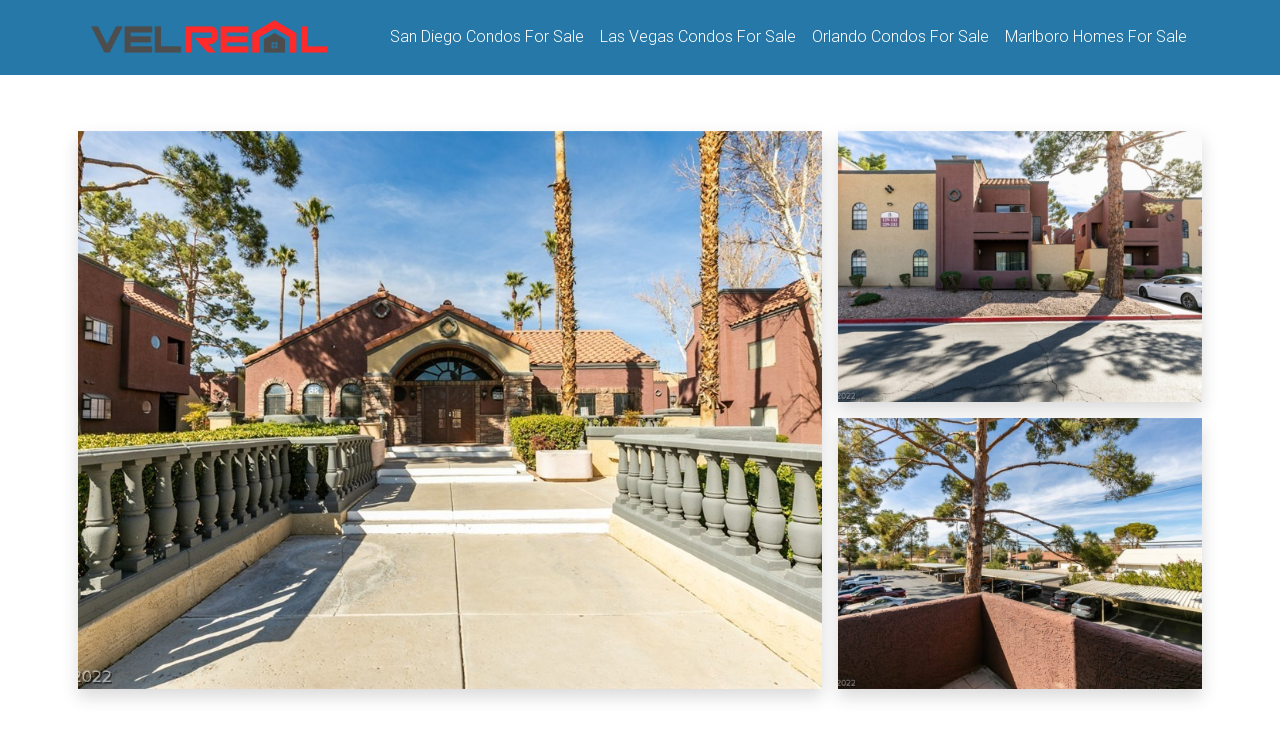

--- FILE ---
content_type: text/html; charset=UTF-8
request_url: https://velreal.com/property/4050-pacific-harbors-dr-229-las-vegas-nv-89121/
body_size: 8913
content:

<!DOCTYPE html>
<html lang="en">
  <head>
    <meta charset="utf-8">
    <meta name="viewport" content="width=device-width, initial-scale=1, shrink-to-fit=no">

    <title>4050 Pacific Harbors Dr #229, Las Vegas, NV 89121 | Velreal</title>
    
    
		<link rel="apple-touch-icon" sizes="180x180" href="https://velreal.com/wp-content/themes/jgdesigns/library/images/apple-touch-icon.png">
		<link rel="icon" type="image/png" sizes="32x32" href="https://velreal.com/wp-content/themes/jgdesigns/library/images/favicon-32x32.png">
		<link rel="icon" type="image/png" sizes="16x16" href="https://velreal.com/wp-content/themes/jgdesigns/library/images/favicon-16x16.png">
		<link rel="manifest" href="https://velreal.com/wp-content/themes/jgdesigns/library/images/site.webmanifest">
		<link rel="mask-icon" href="https://velreal.com/wp-content/themes/jgdesigns/library/images/safari-pinned-tab.svg" color="#5bbad5">
		<meta name="msapplication-TileColor" content="#00aba9">
		<meta name="theme-color" content="#ffffff">

		<link rel="pingback" href="https://velreal.com/xmlrpc.php">

		
<!-- Search Engine Optimization by Rank Math - https://s.rankmath.com/home -->
<meta name="description" content="Desirable upstairs unit with 2 spacious bedrooms and bathrooms in a great location off Flamingo and Eastern. Very clean and upgraded condo with granite"/>
<meta name="robots" content="follow, index, max-snippet:-1, max-video-preview:-1, max-image-preview:large"/>
<link rel="canonical" href="https://velreal.com/property/4050-pacific-harbors-dr-229-las-vegas-nv-89121/" />
<meta property="og:locale" content="en_US" />
<meta property="og:type" content="article" />
<meta property="og:title" content="4050 Pacific Harbors Dr #229, Las Vegas, NV 89121 | Velreal" />
<meta property="og:description" content="Desirable upstairs unit with 2 spacious bedrooms and bathrooms in a great location off Flamingo and Eastern. Very clean and upgraded condo with granite" />
<meta property="og:url" content="https://velreal.com/property/4050-pacific-harbors-dr-229-las-vegas-nv-89121/" />
<meta property="og:site_name" content="Velreal" />
<meta property="og:image" content="https://velreal.com/wp-content/uploads/2022/03/2376584_0.jpg" />
<meta property="og:image:secure_url" content="https://velreal.com/wp-content/uploads/2022/03/2376584_0.jpg" />
<meta property="og:image:width" content="1086" />
<meta property="og:image:height" content="723" />
<meta property="og:image:alt" content="4050 Pacific Harbors Dr #229, Las Vegas, NV 89121" />
<meta property="og:image:type" content="image/jpeg" />
<meta name="twitter:card" content="summary_large_image" />
<meta name="twitter:title" content="4050 Pacific Harbors Dr #229, Las Vegas, NV 89121 | Velreal" />
<meta name="twitter:description" content="Desirable upstairs unit with 2 spacious bedrooms and bathrooms in a great location off Flamingo and Eastern. Very clean and upgraded condo with granite" />
<meta name="twitter:image" content="https://velreal.com/wp-content/uploads/2022/03/2376584_0.jpg" />
<!-- /Rank Math WordPress SEO plugin -->

<link rel='dns-prefetch' href='//code.jquery.com' />
<link rel='dns-prefetch' href='//cdnjs.cloudflare.com' />
<link rel='dns-prefetch' href='//stackpath.bootstrapcdn.com' />
<link rel='dns-prefetch' href='//fonts.googleapis.com' />
<link rel="alternate" type="application/rss+xml" title="Velreal &raquo; Feed" href="https://velreal.com/feed/" />
<link rel="alternate" type="application/rss+xml" title="Velreal &raquo; Comments Feed" href="https://velreal.com/comments/feed/" />
<link rel="alternate" title="oEmbed (JSON)" type="application/json+oembed" href="https://velreal.com/wp-json/oembed/1.0/embed?url=https%3A%2F%2Fvelreal.com%2Fproperty%2F4050-pacific-harbors-dr-229-las-vegas-nv-89121%2F" />
<link rel="alternate" title="oEmbed (XML)" type="text/xml+oembed" href="https://velreal.com/wp-json/oembed/1.0/embed?url=https%3A%2F%2Fvelreal.com%2Fproperty%2F4050-pacific-harbors-dr-229-las-vegas-nv-89121%2F&#038;format=xml" />
<style id='wp-img-auto-sizes-contain-inline-css' type='text/css'>
img:is([sizes=auto i],[sizes^="auto," i]){contain-intrinsic-size:3000px 1500px}
/*# sourceURL=wp-img-auto-sizes-contain-inline-css */
</style>
<style id='wp-emoji-styles-inline-css' type='text/css'>

	img.wp-smiley, img.emoji {
		display: inline !important;
		border: none !important;
		box-shadow: none !important;
		height: 1em !important;
		width: 1em !important;
		margin: 0 0.07em !important;
		vertical-align: -0.1em !important;
		background: none !important;
		padding: 0 !important;
	}
/*# sourceURL=wp-emoji-styles-inline-css */
</style>
<style id='wp-block-library-inline-css' type='text/css'>
:root{--wp-block-synced-color:#7a00df;--wp-block-synced-color--rgb:122,0,223;--wp-bound-block-color:var(--wp-block-synced-color);--wp-editor-canvas-background:#ddd;--wp-admin-theme-color:#007cba;--wp-admin-theme-color--rgb:0,124,186;--wp-admin-theme-color-darker-10:#006ba1;--wp-admin-theme-color-darker-10--rgb:0,107,160.5;--wp-admin-theme-color-darker-20:#005a87;--wp-admin-theme-color-darker-20--rgb:0,90,135;--wp-admin-border-width-focus:2px}@media (min-resolution:192dpi){:root{--wp-admin-border-width-focus:1.5px}}.wp-element-button{cursor:pointer}:root .has-very-light-gray-background-color{background-color:#eee}:root .has-very-dark-gray-background-color{background-color:#313131}:root .has-very-light-gray-color{color:#eee}:root .has-very-dark-gray-color{color:#313131}:root .has-vivid-green-cyan-to-vivid-cyan-blue-gradient-background{background:linear-gradient(135deg,#00d084,#0693e3)}:root .has-purple-crush-gradient-background{background:linear-gradient(135deg,#34e2e4,#4721fb 50%,#ab1dfe)}:root .has-hazy-dawn-gradient-background{background:linear-gradient(135deg,#faaca8,#dad0ec)}:root .has-subdued-olive-gradient-background{background:linear-gradient(135deg,#fafae1,#67a671)}:root .has-atomic-cream-gradient-background{background:linear-gradient(135deg,#fdd79a,#004a59)}:root .has-nightshade-gradient-background{background:linear-gradient(135deg,#330968,#31cdcf)}:root .has-midnight-gradient-background{background:linear-gradient(135deg,#020381,#2874fc)}:root{--wp--preset--font-size--normal:16px;--wp--preset--font-size--huge:42px}.has-regular-font-size{font-size:1em}.has-larger-font-size{font-size:2.625em}.has-normal-font-size{font-size:var(--wp--preset--font-size--normal)}.has-huge-font-size{font-size:var(--wp--preset--font-size--huge)}.has-text-align-center{text-align:center}.has-text-align-left{text-align:left}.has-text-align-right{text-align:right}.has-fit-text{white-space:nowrap!important}#end-resizable-editor-section{display:none}.aligncenter{clear:both}.items-justified-left{justify-content:flex-start}.items-justified-center{justify-content:center}.items-justified-right{justify-content:flex-end}.items-justified-space-between{justify-content:space-between}.screen-reader-text{border:0;clip-path:inset(50%);height:1px;margin:-1px;overflow:hidden;padding:0;position:absolute;width:1px;word-wrap:normal!important}.screen-reader-text:focus{background-color:#ddd;clip-path:none;color:#444;display:block;font-size:1em;height:auto;left:5px;line-height:normal;padding:15px 23px 14px;text-decoration:none;top:5px;width:auto;z-index:100000}html :where(.has-border-color){border-style:solid}html :where([style*=border-top-color]){border-top-style:solid}html :where([style*=border-right-color]){border-right-style:solid}html :where([style*=border-bottom-color]){border-bottom-style:solid}html :where([style*=border-left-color]){border-left-style:solid}html :where([style*=border-width]){border-style:solid}html :where([style*=border-top-width]){border-top-style:solid}html :where([style*=border-right-width]){border-right-style:solid}html :where([style*=border-bottom-width]){border-bottom-style:solid}html :where([style*=border-left-width]){border-left-style:solid}html :where(img[class*=wp-image-]){height:auto;max-width:100%}:where(figure){margin:0 0 1em}html :where(.is-position-sticky){--wp-admin--admin-bar--position-offset:var(--wp-admin--admin-bar--height,0px)}@media screen and (max-width:600px){html :where(.is-position-sticky){--wp-admin--admin-bar--position-offset:0px}}

/*# sourceURL=wp-block-library-inline-css */
</style><style id='global-styles-inline-css' type='text/css'>
:root{--wp--preset--aspect-ratio--square: 1;--wp--preset--aspect-ratio--4-3: 4/3;--wp--preset--aspect-ratio--3-4: 3/4;--wp--preset--aspect-ratio--3-2: 3/2;--wp--preset--aspect-ratio--2-3: 2/3;--wp--preset--aspect-ratio--16-9: 16/9;--wp--preset--aspect-ratio--9-16: 9/16;--wp--preset--color--black: #000000;--wp--preset--color--cyan-bluish-gray: #abb8c3;--wp--preset--color--white: #ffffff;--wp--preset--color--pale-pink: #f78da7;--wp--preset--color--vivid-red: #cf2e2e;--wp--preset--color--luminous-vivid-orange: #ff6900;--wp--preset--color--luminous-vivid-amber: #fcb900;--wp--preset--color--light-green-cyan: #7bdcb5;--wp--preset--color--vivid-green-cyan: #00d084;--wp--preset--color--pale-cyan-blue: #8ed1fc;--wp--preset--color--vivid-cyan-blue: #0693e3;--wp--preset--color--vivid-purple: #9b51e0;--wp--preset--gradient--vivid-cyan-blue-to-vivid-purple: linear-gradient(135deg,rgb(6,147,227) 0%,rgb(155,81,224) 100%);--wp--preset--gradient--light-green-cyan-to-vivid-green-cyan: linear-gradient(135deg,rgb(122,220,180) 0%,rgb(0,208,130) 100%);--wp--preset--gradient--luminous-vivid-amber-to-luminous-vivid-orange: linear-gradient(135deg,rgb(252,185,0) 0%,rgb(255,105,0) 100%);--wp--preset--gradient--luminous-vivid-orange-to-vivid-red: linear-gradient(135deg,rgb(255,105,0) 0%,rgb(207,46,46) 100%);--wp--preset--gradient--very-light-gray-to-cyan-bluish-gray: linear-gradient(135deg,rgb(238,238,238) 0%,rgb(169,184,195) 100%);--wp--preset--gradient--cool-to-warm-spectrum: linear-gradient(135deg,rgb(74,234,220) 0%,rgb(151,120,209) 20%,rgb(207,42,186) 40%,rgb(238,44,130) 60%,rgb(251,105,98) 80%,rgb(254,248,76) 100%);--wp--preset--gradient--blush-light-purple: linear-gradient(135deg,rgb(255,206,236) 0%,rgb(152,150,240) 100%);--wp--preset--gradient--blush-bordeaux: linear-gradient(135deg,rgb(254,205,165) 0%,rgb(254,45,45) 50%,rgb(107,0,62) 100%);--wp--preset--gradient--luminous-dusk: linear-gradient(135deg,rgb(255,203,112) 0%,rgb(199,81,192) 50%,rgb(65,88,208) 100%);--wp--preset--gradient--pale-ocean: linear-gradient(135deg,rgb(255,245,203) 0%,rgb(182,227,212) 50%,rgb(51,167,181) 100%);--wp--preset--gradient--electric-grass: linear-gradient(135deg,rgb(202,248,128) 0%,rgb(113,206,126) 100%);--wp--preset--gradient--midnight: linear-gradient(135deg,rgb(2,3,129) 0%,rgb(40,116,252) 100%);--wp--preset--font-size--small: 13px;--wp--preset--font-size--medium: 20px;--wp--preset--font-size--large: 36px;--wp--preset--font-size--x-large: 42px;--wp--preset--spacing--20: 0.44rem;--wp--preset--spacing--30: 0.67rem;--wp--preset--spacing--40: 1rem;--wp--preset--spacing--50: 1.5rem;--wp--preset--spacing--60: 2.25rem;--wp--preset--spacing--70: 3.38rem;--wp--preset--spacing--80: 5.06rem;--wp--preset--shadow--natural: 6px 6px 9px rgba(0, 0, 0, 0.2);--wp--preset--shadow--deep: 12px 12px 50px rgba(0, 0, 0, 0.4);--wp--preset--shadow--sharp: 6px 6px 0px rgba(0, 0, 0, 0.2);--wp--preset--shadow--outlined: 6px 6px 0px -3px rgb(255, 255, 255), 6px 6px rgb(0, 0, 0);--wp--preset--shadow--crisp: 6px 6px 0px rgb(0, 0, 0);}:where(.is-layout-flex){gap: 0.5em;}:where(.is-layout-grid){gap: 0.5em;}body .is-layout-flex{display: flex;}.is-layout-flex{flex-wrap: wrap;align-items: center;}.is-layout-flex > :is(*, div){margin: 0;}body .is-layout-grid{display: grid;}.is-layout-grid > :is(*, div){margin: 0;}:where(.wp-block-columns.is-layout-flex){gap: 2em;}:where(.wp-block-columns.is-layout-grid){gap: 2em;}:where(.wp-block-post-template.is-layout-flex){gap: 1.25em;}:where(.wp-block-post-template.is-layout-grid){gap: 1.25em;}.has-black-color{color: var(--wp--preset--color--black) !important;}.has-cyan-bluish-gray-color{color: var(--wp--preset--color--cyan-bluish-gray) !important;}.has-white-color{color: var(--wp--preset--color--white) !important;}.has-pale-pink-color{color: var(--wp--preset--color--pale-pink) !important;}.has-vivid-red-color{color: var(--wp--preset--color--vivid-red) !important;}.has-luminous-vivid-orange-color{color: var(--wp--preset--color--luminous-vivid-orange) !important;}.has-luminous-vivid-amber-color{color: var(--wp--preset--color--luminous-vivid-amber) !important;}.has-light-green-cyan-color{color: var(--wp--preset--color--light-green-cyan) !important;}.has-vivid-green-cyan-color{color: var(--wp--preset--color--vivid-green-cyan) !important;}.has-pale-cyan-blue-color{color: var(--wp--preset--color--pale-cyan-blue) !important;}.has-vivid-cyan-blue-color{color: var(--wp--preset--color--vivid-cyan-blue) !important;}.has-vivid-purple-color{color: var(--wp--preset--color--vivid-purple) !important;}.has-black-background-color{background-color: var(--wp--preset--color--black) !important;}.has-cyan-bluish-gray-background-color{background-color: var(--wp--preset--color--cyan-bluish-gray) !important;}.has-white-background-color{background-color: var(--wp--preset--color--white) !important;}.has-pale-pink-background-color{background-color: var(--wp--preset--color--pale-pink) !important;}.has-vivid-red-background-color{background-color: var(--wp--preset--color--vivid-red) !important;}.has-luminous-vivid-orange-background-color{background-color: var(--wp--preset--color--luminous-vivid-orange) !important;}.has-luminous-vivid-amber-background-color{background-color: var(--wp--preset--color--luminous-vivid-amber) !important;}.has-light-green-cyan-background-color{background-color: var(--wp--preset--color--light-green-cyan) !important;}.has-vivid-green-cyan-background-color{background-color: var(--wp--preset--color--vivid-green-cyan) !important;}.has-pale-cyan-blue-background-color{background-color: var(--wp--preset--color--pale-cyan-blue) !important;}.has-vivid-cyan-blue-background-color{background-color: var(--wp--preset--color--vivid-cyan-blue) !important;}.has-vivid-purple-background-color{background-color: var(--wp--preset--color--vivid-purple) !important;}.has-black-border-color{border-color: var(--wp--preset--color--black) !important;}.has-cyan-bluish-gray-border-color{border-color: var(--wp--preset--color--cyan-bluish-gray) !important;}.has-white-border-color{border-color: var(--wp--preset--color--white) !important;}.has-pale-pink-border-color{border-color: var(--wp--preset--color--pale-pink) !important;}.has-vivid-red-border-color{border-color: var(--wp--preset--color--vivid-red) !important;}.has-luminous-vivid-orange-border-color{border-color: var(--wp--preset--color--luminous-vivid-orange) !important;}.has-luminous-vivid-amber-border-color{border-color: var(--wp--preset--color--luminous-vivid-amber) !important;}.has-light-green-cyan-border-color{border-color: var(--wp--preset--color--light-green-cyan) !important;}.has-vivid-green-cyan-border-color{border-color: var(--wp--preset--color--vivid-green-cyan) !important;}.has-pale-cyan-blue-border-color{border-color: var(--wp--preset--color--pale-cyan-blue) !important;}.has-vivid-cyan-blue-border-color{border-color: var(--wp--preset--color--vivid-cyan-blue) !important;}.has-vivid-purple-border-color{border-color: var(--wp--preset--color--vivid-purple) !important;}.has-vivid-cyan-blue-to-vivid-purple-gradient-background{background: var(--wp--preset--gradient--vivid-cyan-blue-to-vivid-purple) !important;}.has-light-green-cyan-to-vivid-green-cyan-gradient-background{background: var(--wp--preset--gradient--light-green-cyan-to-vivid-green-cyan) !important;}.has-luminous-vivid-amber-to-luminous-vivid-orange-gradient-background{background: var(--wp--preset--gradient--luminous-vivid-amber-to-luminous-vivid-orange) !important;}.has-luminous-vivid-orange-to-vivid-red-gradient-background{background: var(--wp--preset--gradient--luminous-vivid-orange-to-vivid-red) !important;}.has-very-light-gray-to-cyan-bluish-gray-gradient-background{background: var(--wp--preset--gradient--very-light-gray-to-cyan-bluish-gray) !important;}.has-cool-to-warm-spectrum-gradient-background{background: var(--wp--preset--gradient--cool-to-warm-spectrum) !important;}.has-blush-light-purple-gradient-background{background: var(--wp--preset--gradient--blush-light-purple) !important;}.has-blush-bordeaux-gradient-background{background: var(--wp--preset--gradient--blush-bordeaux) !important;}.has-luminous-dusk-gradient-background{background: var(--wp--preset--gradient--luminous-dusk) !important;}.has-pale-ocean-gradient-background{background: var(--wp--preset--gradient--pale-ocean) !important;}.has-electric-grass-gradient-background{background: var(--wp--preset--gradient--electric-grass) !important;}.has-midnight-gradient-background{background: var(--wp--preset--gradient--midnight) !important;}.has-small-font-size{font-size: var(--wp--preset--font-size--small) !important;}.has-medium-font-size{font-size: var(--wp--preset--font-size--medium) !important;}.has-large-font-size{font-size: var(--wp--preset--font-size--large) !important;}.has-x-large-font-size{font-size: var(--wp--preset--font-size--x-large) !important;}
/*# sourceURL=global-styles-inline-css */
</style>

<style id='classic-theme-styles-inline-css' type='text/css'>
/*! This file is auto-generated */
.wp-block-button__link{color:#fff;background-color:#32373c;border-radius:9999px;box-shadow:none;text-decoration:none;padding:calc(.667em + 2px) calc(1.333em + 2px);font-size:1.125em}.wp-block-file__button{background:#32373c;color:#fff;text-decoration:none}
/*# sourceURL=/wp-includes/css/classic-themes.min.css */
</style>
<link rel='stylesheet' id='googleFonts-css' href='//fonts.googleapis.com/css2?family=Roboto%3Awght%40300%3B500&#038;display=swap&#038;ver=6.9' type='text/css' media='all' />
<link rel='stylesheet' id='owl-carousel-css' href='https://velreal.com/wp-content/themes/jgdesigns/library/js/libs/owlcarousel/owl.carousel.min.css?ver=6.9' type='text/css' media='all' />
<link rel='stylesheet' id='owl-carousel-theme-css' href='https://velreal.com/wp-content/themes/jgdesigns/library/js/libs/owlcarousel/owl.theme.default.css?ver=6.9' type='text/css' media='all' />
<link rel='stylesheet' id='bones-bootstrap-css' href='https://stackpath.bootstrapcdn.com/bootstrap/4.2.1/css/bootstrap.min.css?ver=6.9' type='text/css' media='all' />
<link rel='stylesheet' id='bones-stylesheet-css' href='https://velreal.com/wp-content/themes/jgdesigns/library/css/style.css?ver=1.02' type='text/css' media='all' />
<script type="text/javascript" src="https://code.jquery.com/jquery-3.5.1.min.js?ver=6.9" id="jquery-js"></script>
<script type="text/javascript" id="emailSend-js-extra">
/* <![CDATA[ */
var myAjax = {"ajaxurl":"https://velreal.com/wp-admin/admin-ajax.php"};
//# sourceURL=emailSend-js-extra
/* ]]> */
</script>
<script type="text/javascript" src="https://velreal.com/wp-content/themes/jgdesigns/library/js/ajax_script.js?ver=1.02" id="emailSend-js"></script>
<script type="text/javascript" src="https://velreal.com/wp-content/themes/jgdesigns/library/js/libs/modernizr.custom.min.js?ver=2.5.3" id="bones-modernizr-js"></script>
<link rel="https://api.w.org/" href="https://velreal.com/wp-json/" /><link rel='shortlink' href='https://velreal.com/?p=266515' />
      <!--  Essential META Tags -->
      <meta property="og:title" content="Velreal - 4050 Pacific Harbors Dr #229, Las Vegas, NV 89121">
              <meta property="og:description" content="Desirable upstairs unit with 2 spacious bedrooms and bathrooms in a great location off Flamingo and Eastern. Very clean and upgraded condo with granite countertops... Read more &raquo;">
            <meta property="og:url" content="https://velreal.com">
      <meta name="twitter:card" content="summary_large_image">

      <!--  Non-Essential, But Recommended -->
      <meta property="og:site_name" content="Velreal - 4050 Pacific Harbors Dr #229, Las Vegas, NV 89121">
      <meta name="twitter:image:alt" content="">
          <meta property="og:image" content="https://velreal.com/wp-content/uploads/2022/03/2376584_0-1024x682.jpg " />
    
		<!-- Global site tag (gtag.js) - Google Analytics -->
		<script async src="https://www.googletagmanager.com/gtag/js?id=G-RB0QWN5WRP"></script>
		<script>
		  window.dataLayer = window.dataLayer || [];
		  function gtag(){dataLayer.push(arguments);}
		  gtag('js', new Date());

		  gtag('config', 'G-RB0QWN5WRP');
		</script>

	</head>

	<body class="wp-singular property-template-default single single-property postid-266515 wp-theme-jgdesigns" itemscope itemtype="http://schema.org/WebPage">

		<header class="navbar-light navbar navbar-expand-lg bd-navbar">
		  <nav class="container">
			   <a class="navbar-brand" href="https://velreal.com"><img src="https://velreal.com/wp-content/themes/jgdesigns/library/images/logo.png" style="max-width: 250px;" alt="4050 Pacific Harbors Dr #229, Las Vegas, NV 89121 | Velreal"></a>
			  <button class="navbar-toggler" type="button" data-toggle="collapse" data-target="#bs4navbar" aria-controls="bs4navbar" aria-expanded="false" aria-label="Toggle navigation">
					<div id="nav-icon">
					  <span></span>
					  <span></span>
					  <span></span>
					</div>
			  </button>
			   <div id="bs4navbar" class="collapse navbar-collapse"><ul id="menu-main-menu" class="navbar-nav ml-auto"><li id="menu-item-17518" class="menu-item menu-item-type-post_type menu-item-object-page menu-item-17518 nav-item"><a href="https://velreal.com/san-diego-condos-for-sale/" class="nav-link">San Diego Condos For Sale</a><li id="menu-item-52257" class="menu-item menu-item-type-post_type menu-item-object-page menu-item-52257 nav-item"><a href="https://velreal.com/las-vegas-condos-for-sale/" class="nav-link">Las Vegas Condos For Sale</a><li id="menu-item-52258" class="menu-item menu-item-type-post_type menu-item-object-page menu-item-52258 nav-item"><a href="https://velreal.com/orlando-condos-for-sale/" class="nav-link">Orlando Condos For Sale</a><li id="menu-item-52256" class="menu-item menu-item-type-post_type menu-item-object-page menu-item-52256 nav-item"><a href="https://velreal.com/marlboro-homes-for-sale/" class="nav-link">Marlboro Homes For Sale</a></ul></div>			 </nav>
		</header>

  			
	<div class="container py-5">

		
		<div class="row">
			<div class="col-12 col-md-8 p-2 chubby-rectangle">
				<a href="#" data-toggle="modal" data-target="#galleryModal"><div class="h-100 w-100 shadow fadeimg" style="background: url(https://velreal.com/wp-content/uploads/2022/03/2376584_0.jpg) center center / cover;"></div></a>
			</div>
			<div class="col-12 d-md-none">
				<div class="row">
					<a href="#" data-toggle="modal" data-target="#galleryModal" class="square col p-2" style="background: url(https://velreal.com/wp-content/uploads/2022/03/2376584_1_0-1024x682.jpg) center center / cover;border:3px solid #fff;"></a>
					<a href="#" data-toggle="modal" data-target="#galleryModal" class="square col p-2" style="background: url(https://velreal.com/wp-content/uploads/2022/03/2376584_2_0-1024x682.jpg) center center / cover;border:3px solid #fff;"></a>
					<a href="#" data-toggle="modal" data-target="#galleryModal" class="square col p-2" style="background: url(https://velreal.com/wp-content/uploads/2022/03/2376584_3_0-1024x682.jpg) center center / cover;border:3px solid #fff;"></a>
					<a href="#" data-toggle="modal" data-target="#galleryModal" class="square col p-2" style="background: url(https://velreal.com/wp-content/uploads/2022/03/2376584_4_0-1024x682.jpg) center center / cover;border:3px solid #fff;"></a>
				</div>
			</div>
			<div class="col-md-4">
				<div class="row h-100">
					<div class="col-12 p-2">
						<a href="#" data-toggle="modal" data-target="#galleryModal"><div class="h-100 w-100 shadow fadeimg" style="background: url(https://velreal.com/wp-content/uploads/2022/03/2376584_1_0-1024x682.jpg) center center / cover;"></div></a>
					</div>
					<div class="col-12 p-2">
						<a href="#" data-toggle="modal" data-target="#galleryModal"><div class="h-100 w-100 shadow fadeimg" style="background: url(https://velreal.com/wp-content/uploads/2022/03/2376584_2_0-1024x682.jpg) center center / cover;"></div></a>
					</div>
				</div>
			</div>
		</div>

		<div class="row mt-4">
			<div class="col-12 col-md-8">
				<h1 class="h3 fadeimg">4050 Pacific Harbors Dr #229, Las Vegas, NV 89121</h1>
				<hr>
				<div class="row fadeimg">
					
					<div class="col-3 col-md-3 pr-md-5 flex-grow-0 text-center">
						<h5 class="mb-0">$198,000</h5>
						<small>Price</small>
					</div>
					<div class="col-3 col-md-3 pr-md-5 flex-grow-0 text-center">
						<h5 class="mb-0">2</h5>
						<small>Beds</small>
					</div>
					<div class="col-3 col-md-3 pr-md-5 flex-grow-0 text-center">
						<h5 class="mb-0">2</h5>
						<small>Baths</small>
					</div>
					<div class="col-3 col-md-3 pr-md-5 flex-grow-0 text-center">
						<h5 class="mb-0">995</h5>
						<small>Sq Ft.</small>
					</div>
				</div>
				<hr>

				<div class="d-md-none">
				<h4>Listed By</h4>
									<strong>Diana Albiston</strong>
					<br>Shelter Realty, Inc					<br><a href="tel:n.a." target="_blank">n.a.</a>


						<div class="bg-gray p-3 mt-5 shadow">
							<h4>Contact Agent</h4>

							<form class="contactform">
								<div class="row my-2">
									<div class="col-12">
										<textarea class="form-control" rows="4" name="message">Hello - I'm interested in learning more about 4050 Pacific Harbors Dr #229.  </textarea>
									</div>
								</div>
								<div class="row no-gutters my-2">
									<div class="col-12 col-md-6 pr-md-1">
										<input type="text" name="first_name" placeholder="First Name" required class="form-control">
									</div>
									<div class="col-12 col-md-6 pl-md-1">
										<input type="text" name="last_name" placeholder="Last Name" required class="form-control">
									</div>
								</div>
								<div class="row no-gutters my-2">
									<div class="col-12 col-md-6 pr-md-1">
										<input type="email" name="email" placeholder="Email*" required class="form-control">
									</div>
									<div class="col-12 col-md-6 pl-md-1">
										<input type="text" name="phone" placeholder="Phone" class="form-control">
									</div>
								</div>
								<div class="row my-2">
									<div class="col-12">
										<button type="button" class="btn btn-primary d-block w-100 sendBtn" data-nonce="39c4ef1c33" data-prop="4050 Pacific Harbors Dr #229, Las Vegas, NV 89121" data-url="https://velreal.com/property/4050-pacific-harbors-dr-229-las-vegas-nv-89121/" data-agent="Diana Albiston | Shelter Realty, Inc | n.a.">Send</button>
									</div>
								</div>
							</form>
						</div>

					<hr>
				</div>

				<div class=" fadeimg">
				Desirable upstairs unit with 2 spacious bedrooms and bathrooms in a great location off Flamingo and Eastern. Very clean and upgraded condo with granite countertops in the kitchen and bathrooms. Crown molding, stainless steel appliances, laminated flooring, white cabinets, washer and dryer included. All existing furniture to be included in the sale. The pool and spa repairs/upgrades will be completed at the end of April. The fitness center will reopen when completed.										<hr>
						<h4>Property Details</h4>					
					<div class="p-2">
							<h5 class="bg-light p-2 bb-light bt-light bl-light br-light">Virtual Tour, Homeowners Association, School / Neighborhood, Taxes /
Assessments</h5>
							<div style="columns:2;"><ul style="break-inside: avoid-column;"><li class="list-unstyled"><strong>

</strong></li></ul><ul style="break-inside: avoid-column;"><li class="list-unstyled"><strong>Virtual Tour

  </strong></li><li><a href="https://www.propertypanorama.com/instaview/las/2376584" target="_blank">Virtual Tour</a></li></ul><ul style="break-inside: avoid-column;"><li class="list-unstyled"><strong>HOA Information

  </strong></li><li>Has Home Owners Association
  </li><li>Association Name: P &G

  </li><li>Association Fee: $254
  </li><li>Monthly
  </li><li>Association Fee Includes: Association Management, Maintenance Grounds, Recreation Facilities, Sewer, Trash, Water
  </li><li>Association Amenities: Fitness Center, Gated, Pool

</li></ul><ul style="break-inside: avoid-column;"><li class="list-unstyled"><strong>School

  </strong></li><li>Elementary School: Harris George E,Harris George E
  </li><li>Middle Or Junior School: Orr William E.

  </li><li>High School: Valley

</li></ul><ul style="break-inside: avoid-column;"><li class="list-unstyled"><strong>Tax Information

  </strong></li><li>Annual Amount: $561

</li></ul></div></div><div class="p-2">
							<h5 class="bg-light p-2 bb-light bt-light bl-light br-light">Interior Features</h5>
							<div style="columns:2;"><ul style="break-inside: avoid-column;"><li class="list-unstyled"><strong>

</strong></li></ul><ul style="break-inside: avoid-column;"><li class="list-unstyled"><strong>Bedroom Information

  </strong></li><li># of Bedrooms Possible: 2

</li></ul><ul style="break-inside: avoid-column;"><li class="list-unstyled"><strong>Bathroom Information

  </strong></li><li># of Full Bathrooms: 2

</li></ul><ul style="break-inside: avoid-column;"><li class="list-unstyled"><strong>Room Information

  </strong></li><li># of Rooms (Total): 6

</li></ul><ul style="break-inside: avoid-column;"><li class="list-unstyled"><strong>Laundry Information

  </strong></li><li>Features: Upper Level

</li></ul><ul style="break-inside: avoid-column;"><li class="list-unstyled"><strong>Fireplace Information

  </strong></li><li>Has Fireplace
  </li><li># of Fireplaces: 1

  </li><li>Features: Living Room, Wood Burning

</li></ul><ul style="break-inside: avoid-column;"><li class="list-unstyled"><strong>Equipment

  </strong></li><li>Appliances: Dryer, Electric Range, Disposal, Microwave, Refrigerator, Washer

</li></ul><ul style="break-inside: avoid-column;"><li class="list-unstyled"><strong>Interior Features

  </strong></li><li>Window Features: Blinds
  </li><li>Flooring: Carpet, Laminate, Linoleum, Vinyl

  </li><li>Other Features: Ceiling Fan(s)

</li></ul></div></div><div class="p-2">
							<h5 class="bg-light p-2 bb-light bt-light bl-light br-light">Parking / Garage</h5>
							<div style="columns:2;"><ul style="break-inside: avoid-column;"><li class="list-unstyled"><strong>

</strong></li></ul><ul style="break-inside: avoid-column;"><li class="list-unstyled"><strong>Garage/Carport Information

  </strong></li><li>Has Carport
  </li><li># of Carport Spaces: 1

</li></ul><ul style="break-inside: avoid-column;"><li class="list-unstyled"><strong>Parking

  </strong></li><li>Features: Assigned, Covered, Detached Carport, Guest

</li></ul></div></div><div class="p-2">
							<h5 class="bg-light p-2 bb-light bt-light bl-light br-light">Exterior Features</h5>
							<div style="columns:2;"><ul style="break-inside: avoid-column;"><li class="list-unstyled"><strong>

</strong></li></ul><ul style="break-inside: avoid-column;"><li class="list-unstyled"><strong>Building Information

  </strong></li><li>Stories: 2
  </li><li>Year Built Details: RESALE

</li></ul><ul style="break-inside: avoid-column;"><li class="list-unstyled"><strong>Exterior Features

  </strong></li><li>Exterior Features: Balcony
  </li><li>Patio And Porch Features: Balcony

  </li><li>Security Features: Gated Community

</li></ul><ul style="break-inside: avoid-column;"><li class="list-unstyled"><strong>Pool Information

  </strong></li><li>Pool Features: Community

</li></ul></div></div><div class="p-2">
							<h5 class="bg-light p-2 bb-light bt-light bl-light br-light">Utilities</h5>
							<div style="columns:2;"><ul style="break-inside: avoid-column;"><li class="list-unstyled"><strong>

</strong></li></ul><ul style="break-inside: avoid-column;"><li class="list-unstyled"><strong>Utility Information

  </strong></li><li>Utilities: Cable Available, Electricity Available, Natural Gas Not Available
  </li><li>Electric: Photovoltaics None

  </li><li>Sewer: Public Sewer
  </li><li>Water Source: Public

</li></ul><ul style="break-inside: avoid-column;"><li class="list-unstyled"><strong>Heating & Cooling

  </strong></li><li>Has Cooling
  </li><li>Cooling: Central Air, Electric

  </li><li>Has Heating
  </li><li>Heating: Central, Electric

</li></ul></div></div><div class="p-2">
							<h5 class="bg-light p-2 bb-light bt-light bl-light br-light">Property / Lot Details</h5>
							<div style="columns:2;"><ul style="break-inside: avoid-column;"><li class="list-unstyled"><strong>

</strong></li></ul><ul style="break-inside: avoid-column;"><li class="list-unstyled"><strong>Lot Information

  </strong></li><li>Lot Features: Desert Landscaping, Landscaped, < 1/4 Acre

</li></ul><ul style="break-inside: avoid-column;"><li class="list-unstyled"><strong>Property Information

  </strong></li><li>Direction Faces: North
  </li><li>Resale

  </li><li>Zoning Description: Multi-Family

</li></ul></div></div><div class="p-2">
							<h5 class="bg-light p-2 bb-light bt-light bl-light br-light">Location Details</h5>
							<div style="columns:2;"><ul style="break-inside: avoid-column;"><li class="list-unstyled"><strong>

</strong></li></ul><ul style="break-inside: avoid-column;"><li class="list-unstyled"><strong>Community Information

  </strong></li><li>Community Features: Pool

</li></ul><ul style="break-inside: avoid-column;"><li class="list-unstyled"><strong>Location Information

  </strong></li><li>Distance To Sewer Comments: Public
  </li><li>Distance To Water Comments: Public</li></ul></div></div>				<hr>
				<h4>Schools</h4>
			
						<h4 class="mt-4">Public Facts</h4>
						<div class="row" style="">
					<div class="col-6"><small><strong>Beds: </strong></small> 2</div><div class="col-6"><small><strong>Baths: </strong></small> 2</div><div class="col-6"><small><strong>Finished Sq. Ft.: </strong></small> 995</div><div class="col-6"><small><strong>Unfinished Sq. Ft.: </strong></small> —</div><div class="col-6"><small><strong>Total Sq. Ft.: </strong></small> 995</div><div class="col-6"><small><strong>Stories: </strong></small> 1</div><div class="col-6"><small><strong>Lot Size: </strong></small> —</div><div class="col-6"><small><strong>Style: </strong></small> Condo/Co-op</div><div class="col-6"><small><strong>Year Built: </strong></small> 1986</div><div class="col-6"><small><strong>Year Renovated: </strong></small> 1986</div><div class="col-6"><small><strong>County: </strong></small> Clark County</div><div class="col-6"><small><strong>APN: </strong></small> 16213416061</div></div>			</div>
			</div>

			<div class="col-md-4 fadeimg d-none d-md-block">
				<h4>Listed By</h4>
									<strong>Diana Albiston</strong>
					<br>Shelter Realty, Inc					<br><a href="tel:n.a." target="_blank">n.a.</a>


						<div class="bg-gray p-3 mt-5 shadow">
							<h4>Contact Agent</h4>

							<form class="contactform">
								<div class="row my-2">
									<div class="col-12">
										<textarea class="form-control" rows="4" name="message">Hello - I'm interested in learning more about 4050 Pacific Harbors Dr #229.  </textarea>
									</div>
								</div>
								<div class="row no-gutters my-2">
									<div class="col-12 col-md-6 pr-md-1">
										<input type="text" name="first_name" placeholder="First Name" required class="form-control">
									</div>
									<div class="col-12 col-md-6 pl-md-1">
										<input type="text" name="last_name" placeholder="Last Name" required class="form-control">
									</div>
								</div>
								<div class="row no-gutters my-2">
									<div class="col-12 col-md-6 pr-md-1">
										<input type="email" name="email" placeholder="Email*" required class="form-control">
									</div>
									<div class="col-12 col-md-6 pl-md-1">
										<input type="text" name="phone" placeholder="Phone" class="form-control">
									</div>
								</div>
								<div class="row my-2">
									<div class="col-12">
										<button type="button" class="btn btn-primary d-block w-100 sendBtn" data-nonce="39c4ef1c33" data-prop="4050 Pacific Harbors Dr #229, Las Vegas, NV 89121" data-url="https://velreal.com/property/4050-pacific-harbors-dr-229-las-vegas-nv-89121/" data-agent="Diana Albiston | Shelter Realty, Inc | n.a.">Send</button>
									</div>
								</div>
							</form>
						</div>

			</div>
		</div>


<div class="modal" id="galleryModal" tabindex="-1" role="dialog" aria-labelledby="galleryModalLabel" aria-hidden="true">
  <div class="modal-dialog modal-dialog-centered modal-xl" role="document">
    <div class="modal-content">
      <div class="modal-header">
        <button type="button" class="close" data-dismiss="modal" aria-label="Close">
          <span aria-hidden="true">&times;</span>
        </button>
      </div>
      <div class="modal-body">
				<div class="owl-carousel">
									  			<div class="col d-flex"><img src="https://velreal.com/wp-content/uploads/2022/03/2376584_0.jpg" style="max-height: 80vh;width: initial;margin: auto;"></div>
											  			<div class="col d-flex"><img src="https://velreal.com/wp-content/uploads/2022/03/2376584_1_0.jpg" style="max-height: 80vh;width: initial;margin: auto;"></div>
											  			<div class="col d-flex"><img src="https://velreal.com/wp-content/uploads/2022/03/2376584_2_0.jpg" style="max-height: 80vh;width: initial;margin: auto;"></div>
											  			<div class="col d-flex"><img src="https://velreal.com/wp-content/uploads/2022/03/2376584_3_0.jpg" style="max-height: 80vh;width: initial;margin: auto;"></div>
											  			<div class="col d-flex"><img src="https://velreal.com/wp-content/uploads/2022/03/2376584_4_0.jpg" style="max-height: 80vh;width: initial;margin: auto;"></div>
											  			<div class="col d-flex"><img src="https://velreal.com/wp-content/uploads/2022/03/2376584_5_0.jpg" style="max-height: 80vh;width: initial;margin: auto;"></div>
											  			<div class="col d-flex"><img src="https://velreal.com/wp-content/uploads/2022/03/2376584_6_0.jpg" style="max-height: 80vh;width: initial;margin: auto;"></div>
											  			<div class="col d-flex"><img src="https://velreal.com/wp-content/uploads/2022/03/2376584_7_0.jpg" style="max-height: 80vh;width: initial;margin: auto;"></div>
											  			<div class="col d-flex"><img src="https://velreal.com/wp-content/uploads/2022/03/2376584_8_0.jpg" style="max-height: 80vh;width: initial;margin: auto;"></div>
											  			<div class="col d-flex"><img src="https://velreal.com/wp-content/uploads/2022/03/2376584_9_0.jpg" style="max-height: 80vh;width: initial;margin: auto;"></div>
											  			<div class="col d-flex"><img src="https://velreal.com/wp-content/uploads/2022/03/2376584_10_0.jpg" style="max-height: 80vh;width: initial;margin: auto;"></div>
											  			<div class="col d-flex"><img src="https://velreal.com/wp-content/uploads/2022/03/2376584_11_0.jpg" style="max-height: 80vh;width: initial;margin: auto;"></div>
											  			<div class="col d-flex"><img src="https://velreal.com/wp-content/uploads/2022/03/2376584_12_0.jpg" style="max-height: 80vh;width: initial;margin: auto;"></div>
											  			<div class="col d-flex"><img src="https://velreal.com/wp-content/uploads/2022/03/2376584_13_0.jpg" style="max-height: 80vh;width: initial;margin: auto;"></div>
											  			<div class="col d-flex"><img src="https://velreal.com/wp-content/uploads/2022/03/2376584_14_0.jpg" style="max-height: 80vh;width: initial;margin: auto;"></div>
											  			<div class="col d-flex"><img src="https://velreal.com/wp-content/uploads/2022/03/2376584_15_0.jpg" style="max-height: 80vh;width: initial;margin: auto;"></div>
											  			<div class="col d-flex"><img src="https://velreal.com/wp-content/uploads/2022/03/2376584_16_0.jpg" style="max-height: 80vh;width: initial;margin: auto;"></div>
											  			<div class="col d-flex"><img src="https://velreal.com/wp-content/uploads/2022/03/2376584_17_0.jpg" style="max-height: 80vh;width: initial;margin: auto;"></div>
											  			<div class="col d-flex"><img src="https://velreal.com/wp-content/uploads/2022/03/2376584_18_0.jpg" style="max-height: 80vh;width: initial;margin: auto;"></div>
											  			<div class="col d-flex"><img src="https://velreal.com/wp-content/uploads/2022/03/2376584_19_0.jpg" style="max-height: 80vh;width: initial;margin: auto;"></div>
											  			<div class="col d-flex"><img src="https://velreal.com/wp-content/uploads/2022/03/2376584_20_0.jpg" style="max-height: 80vh;width: initial;margin: auto;"></div>
											  			<div class="col d-flex"><img src="https://velreal.com/wp-content/uploads/2022/03/2376584_21_0.jpg" style="max-height: 80vh;width: initial;margin: auto;"></div>
											  			<div class="col d-flex"><img src="https://velreal.com/wp-content/uploads/2022/03/2376584_22_0.jpg" style="max-height: 80vh;width: initial;margin: auto;"></div>
											  			<div class="col d-flex"><img src="https://velreal.com/wp-content/uploads/2022/03/2376584_23_0.jpg" style="max-height: 80vh;width: initial;margin: auto;"></div>
											  			<div class="col d-flex"><img src="https://velreal.com/wp-content/uploads/2022/03/2376584_24_0.jpg" style="max-height: 80vh;width: initial;margin: auto;"></div>
											  			<div class="col d-flex"><img src="https://velreal.com/wp-content/uploads/2022/03/2376584_25_0.jpg" style="max-height: 80vh;width: initial;margin: auto;"></div>
											  			<div class="col d-flex"><img src="https://velreal.com/wp-content/uploads/2022/03/2376584_26_0.jpg" style="max-height: 80vh;width: initial;margin: auto;"></div>
											  			<div class="col d-flex"><img src="https://velreal.com/wp-content/uploads/2022/03/2376584_27_0.jpg" style="max-height: 80vh;width: initial;margin: auto;"></div>
											</div>
      </div>
    </div>
  </div>
</div>








		
		
	</div>

			<footer class="footer py-4" role="contentinfo" itemscope itemtype="http://schema.org/WPFooter">

				<div class="container">
					<div class="row">
						<div class="col-12">

							<nav role="navigation">
															</nav>

						</div>
						
						<div class="text-center col-12">
							<p class="source-org copyright small my-3 text-white">&copy; 2026 Velreal | Website by <a href="https://www.jordangroth.com" target="_blank" class="text-white">JG Designs</a></p>
						</div>

						</div>
					</div>
				</div>


			</footer>

		<script type="speculationrules">
{"prefetch":[{"source":"document","where":{"and":[{"href_matches":"/*"},{"not":{"href_matches":["/wp-*.php","/wp-admin/*","/wp-content/uploads/*","/wp-content/*","/wp-content/plugins/*","/wp-content/themes/jgdesigns/*","/*\\?(.+)"]}},{"not":{"selector_matches":"a[rel~=\"nofollow\"]"}},{"not":{"selector_matches":".no-prefetch, .no-prefetch a"}}]},"eagerness":"conservative"}]}
</script>
<script type="text/javascript" src="https://cdnjs.cloudflare.com/ajax/libs/popper.js/1.14.6/umd/popper.min.js?ver=6.9" id="popper-js-js"></script>
<script type="text/javascript" src="https://stackpath.bootstrapcdn.com/bootstrap/4.2.1/js/bootstrap.min.js?ver=6.9" id="bootstrap-js-js"></script>
<script type="text/javascript" src="https://velreal.com/wp-content/themes/jgdesigns/library/js/libs/owlcarousel/owl.carousel.min.js?ver=1.0" id="owl-carousel-js"></script>
<script type="text/javascript" src="https://velreal.com/wp-content/themes/jgdesigns/library/js/scripts.js?ver=1.02" id="bones-js-js"></script>
<script id="wp-emoji-settings" type="application/json">
{"baseUrl":"https://s.w.org/images/core/emoji/17.0.2/72x72/","ext":".png","svgUrl":"https://s.w.org/images/core/emoji/17.0.2/svg/","svgExt":".svg","source":{"concatemoji":"https://velreal.com/wp-includes/js/wp-emoji-release.min.js?ver=6.9"}}
</script>
<script type="module">
/* <![CDATA[ */
/*! This file is auto-generated */
const a=JSON.parse(document.getElementById("wp-emoji-settings").textContent),o=(window._wpemojiSettings=a,"wpEmojiSettingsSupports"),s=["flag","emoji"];function i(e){try{var t={supportTests:e,timestamp:(new Date).valueOf()};sessionStorage.setItem(o,JSON.stringify(t))}catch(e){}}function c(e,t,n){e.clearRect(0,0,e.canvas.width,e.canvas.height),e.fillText(t,0,0);t=new Uint32Array(e.getImageData(0,0,e.canvas.width,e.canvas.height).data);e.clearRect(0,0,e.canvas.width,e.canvas.height),e.fillText(n,0,0);const a=new Uint32Array(e.getImageData(0,0,e.canvas.width,e.canvas.height).data);return t.every((e,t)=>e===a[t])}function p(e,t){e.clearRect(0,0,e.canvas.width,e.canvas.height),e.fillText(t,0,0);var n=e.getImageData(16,16,1,1);for(let e=0;e<n.data.length;e++)if(0!==n.data[e])return!1;return!0}function u(e,t,n,a){switch(t){case"flag":return n(e,"\ud83c\udff3\ufe0f\u200d\u26a7\ufe0f","\ud83c\udff3\ufe0f\u200b\u26a7\ufe0f")?!1:!n(e,"\ud83c\udde8\ud83c\uddf6","\ud83c\udde8\u200b\ud83c\uddf6")&&!n(e,"\ud83c\udff4\udb40\udc67\udb40\udc62\udb40\udc65\udb40\udc6e\udb40\udc67\udb40\udc7f","\ud83c\udff4\u200b\udb40\udc67\u200b\udb40\udc62\u200b\udb40\udc65\u200b\udb40\udc6e\u200b\udb40\udc67\u200b\udb40\udc7f");case"emoji":return!a(e,"\ud83e\u1fac8")}return!1}function f(e,t,n,a){let r;const o=(r="undefined"!=typeof WorkerGlobalScope&&self instanceof WorkerGlobalScope?new OffscreenCanvas(300,150):document.createElement("canvas")).getContext("2d",{willReadFrequently:!0}),s=(o.textBaseline="top",o.font="600 32px Arial",{});return e.forEach(e=>{s[e]=t(o,e,n,a)}),s}function r(e){var t=document.createElement("script");t.src=e,t.defer=!0,document.head.appendChild(t)}a.supports={everything:!0,everythingExceptFlag:!0},new Promise(t=>{let n=function(){try{var e=JSON.parse(sessionStorage.getItem(o));if("object"==typeof e&&"number"==typeof e.timestamp&&(new Date).valueOf()<e.timestamp+604800&&"object"==typeof e.supportTests)return e.supportTests}catch(e){}return null}();if(!n){if("undefined"!=typeof Worker&&"undefined"!=typeof OffscreenCanvas&&"undefined"!=typeof URL&&URL.createObjectURL&&"undefined"!=typeof Blob)try{var e="postMessage("+f.toString()+"("+[JSON.stringify(s),u.toString(),c.toString(),p.toString()].join(",")+"));",a=new Blob([e],{type:"text/javascript"});const r=new Worker(URL.createObjectURL(a),{name:"wpTestEmojiSupports"});return void(r.onmessage=e=>{i(n=e.data),r.terminate(),t(n)})}catch(e){}i(n=f(s,u,c,p))}t(n)}).then(e=>{for(const n in e)a.supports[n]=e[n],a.supports.everything=a.supports.everything&&a.supports[n],"flag"!==n&&(a.supports.everythingExceptFlag=a.supports.everythingExceptFlag&&a.supports[n]);var t;a.supports.everythingExceptFlag=a.supports.everythingExceptFlag&&!a.supports.flag,a.supports.everything||((t=a.source||{}).concatemoji?r(t.concatemoji):t.wpemoji&&t.twemoji&&(r(t.twemoji),r(t.wpemoji)))});
//# sourceURL=https://velreal.com/wp-includes/js/wp-emoji-loader.min.js
/* ]]> */
</script>

	</body>

</html>

--- FILE ---
content_type: text/javascript
request_url: https://velreal.com/wp-content/themes/jgdesigns/library/js/ajax_script.js?ver=1.02
body_size: 405
content:
jQuery(document).ready( function($) {

 $(".sendBtn").click( function(e) {
  e.preventDefault(); 

  var $t = $(this).parents("form.contactform");

  var nonce = $(this).attr("data-nonce"),
  	prop = $(this).attr("data-prop"),
  	propurl = $(this).attr("data-url"),
  	first_name = $t.find("input[name=first_name]").val(),
  	last_name = $t.find("input[name=last_name]").val(),
  	email = $t.find("input[name=email]").val(),
  	phone = $t.find("input[name=phone]").val(),
  	agent = $(this).attr("data-agent");


  $.ajax({
     type : "post",
     dataType : "html",
     url : myAjax.ajaxurl,
     data : {
     	action: "ajaxMail", 
     	nonce: nonce, 
     	prop : prop,
     	propurl : propurl, 
     	firstname : first_name, 
     	lastname : last_name, 
     	email : email, 
     	phone : phone, 
     	agent : agent 
     },
     success: function(response) {
//console.log(response);
			if(response == 'success') {
				$t.fadeOut();
				$(".mssg").html('<span class="text-success">Thanks!  We\'ll get back to you shortly.</span>');
			}	else {
				$(".mssg").html('<span class="text-danger">Uh oh.  Looks like there was a problem sending.  Please try again.</span>');
			}
     }
  })   

 })

})